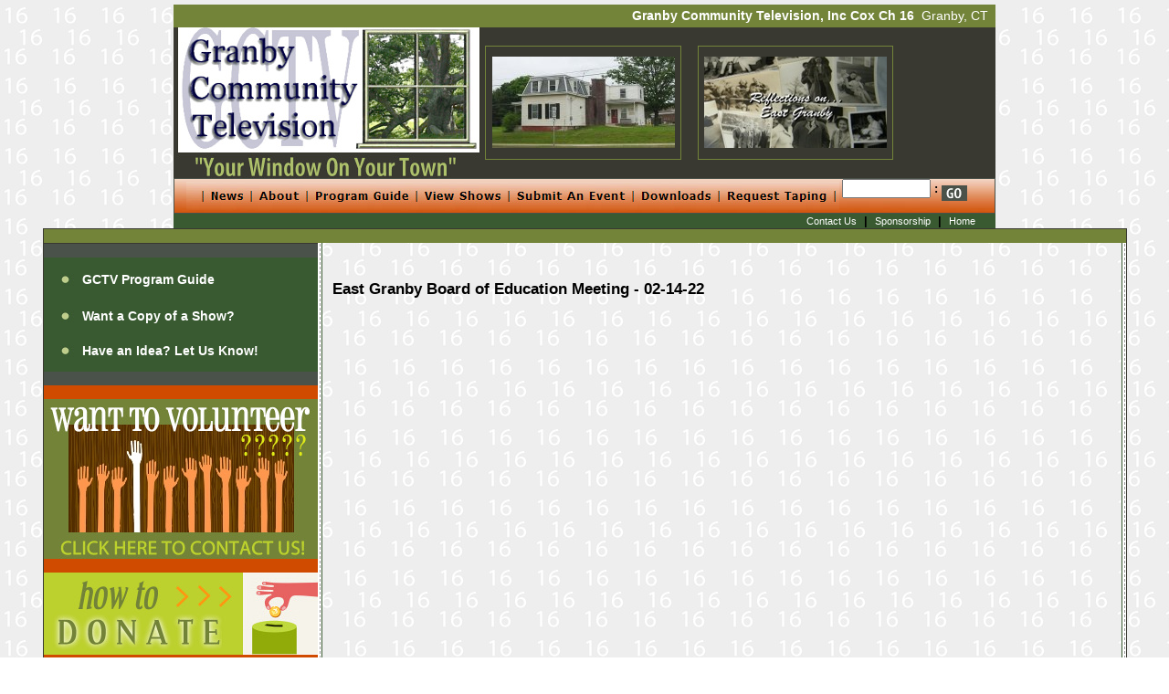

--- FILE ---
content_type: text/html;charset=UTF-8
request_url: https://gctv16.org/viewshows/governmentrelateds/east-granby-board-of-education-meeting---02-14-22/
body_size: 3698
content:
<!DOCTYPE HTML PUBLIC "-//W3C//DTD HTML 4.01 Transitional//EN">
<html>
<head>
<title>GCTV Granby Community Television</title>
<meta http-equiv="Content-Language" content="en-us">
<META HTTP-EQUIV="Content-Type" CONTENT="text/html; charset=iso-8859-1">
<link rel="stylesheet" href="https://gctv16.org/frameworks/default/default.css" type="text/css">
<!--<script language="JavaScript" src="https://gctv16.org/frameworks/default/rotate.js"></script>-->
</head>
<body>

<div align="center">
	<table border="0" cellpadding="0" cellspacing="0" width="900">
		<tr>
			<td width="100%" bgcolor="#738439" height="25">
			<p style="text-align: right" class="textwhite"><strong>Granby Community 
			Television, Inc  Cox Ch 16&nbsp; </strong>Granby, CT&nbsp;&nbsp;</td>
		</tr>
		<tr>
			<td width="100%" bgcolor="#393931">
			<table border="0" cellpadding="0" cellspacing="0" width="100%">
				<tr>
					<td width="26%">
					<a href="http://www.gctv16.org/">
					<img border="0" src="https://gctv16.org/images/gctv_logo_lg.jpg" width="341" height="165" alt="Homepage - Granby Community Television"></a></td>
					<td width="74%" style="text-align: center">
					<table border="0" cellpadding="0" cellspacing="0" width="80%">
						<tr>
							<td style="border:1px solid #738439; text-align: center" width="48%" height="125"><img border="0" src="https://gctv16.org/images/gctv-header.jpg" width="200" height="100"></td>
							<td style="text-align: center" width="4%">&nbsp;</td>
							<td style="border:1px solid #738439; text-align: center" width="48%"><a href="http://gctv16.hostingct.net/viewshows/reflections"><img border="0" src="https://gctv16.org/images/banner-reflections.jpg" width="200" height="100"></a></td>
						</tr>
					</table>
					</td>
				</tr>
			</table>
			</td>
		</tr>
		<tr>
			<td width="100%" height="35" background="https://gctv16.org/images/bg_navtop1.jpg" style="border: 1px solid #4A524A">
			<div align="center">
				<table border="0" cellpadding="0" cellspacing="0" width="98%">
					<tr>
						<td width="82%">
						<p style="text-align: center">
						<img src="https://gctv16.org/images/gctv-header-nav.jpg" width="715" height="31" border="0" name="MenuImage" usemap="#MenuMap"></td>
						<td width="18%" nowrap>
			                    <form action="/search/default.htm"><input type="text" name="search" size="10">&nbsp;: <input type="image" style="font-size: 8pt; font-family: Verdana" value="Search" src="https://gctv16.org/images/search_go.jpg" align="middle">
                                 </form></td>
					</tr>
				</table>
			</div>
			</td>
		</tr>
		<tr>
			<td width="100%" bgcolor="#395A31">
			<table border="0" cellpadding="0" cellspacing="0" width="100%">
				<tr>
					<td width="98%">
					<p style="text-align: right">
					<a class="smheadlink" href="https://gctv16.org/contactus/">Contact Us</a>&nbsp; 
					|&nbsp; <a class="smheadlink" href="https://gctv16.org/sponsorship/">Sponsorship</a>&nbsp; |&nbsp;
					<a class="smheadlink" href="http://www.gctv16.org/">Home</a>&nbsp;
				  </td>
					<td width="2%">&nbsp;</td>
				</tr>
			</table>
			</td>
		</tr>
	</table>
</div>
<div align="center">
	<table border="0" cellpadding="0" cellspacing="0" width="900">
		<tr>
			<td width="100%" style="border: 1px solid #393931" valign="top">
			<table border="0" cellpadding="0" cellspacing="0" width="100%">
				<tr>
					<td width="100%" bgcolor="#738439">&nbsp;</td>
				</tr>
				<tr>
					<td width="100%" valign="top">
					<table border="0" cellpadding="0" cellspacing="0" width="100%">
						<tr>
							<td width="28%" valign="top" bgcolor="#738439">
							<table border="0" cellpadding="0" cellspacing="0" width="100%">
								<tr>
									<td width="100%" style="border-right: 1px solid #393931; border-bottom: 1px solid #393931" valign="top">
									<script type="text/javascript">
//new fadeshow(https://gctv16.org/images_ARRAY_NAME, slideshow_width, slideshow_height, borderwidth, delay, pause (0=no, 1=yes), optionalRandomOrder)
//new fadeshow('https://gctv16.org/images', 300, 225, 0, 4800, 0, "R");
</script></td>
								</tr>
								<tr>
									<td width="100%" bgcolor="#4A524A">&nbsp;</td>
								</tr>
								<tr>
									<td width="100%" bgcolor="#395A31" height="125">
									<div align="center">
										<table border="0" cellpadding="0" cellspacing="3" width="90%">
											<tr>
												<td width="8%">
												<img border="0" src="https://gctv16.org/images/circle_bullet_green.jpg" width="15" height="14"></td>
												<td width="92%" height="40">
												<a class="rightnavlink" href="https://gctv16.org/programguide/">
												GCTV Program Guide</a></td>
											</tr>
											<tr>
												<td width="8%">
												<img border="0" src="https://gctv16.org/images/circle_bullet_green.jpg" width="15" height="14"></td>
												<td width="92%" height="35">
												<a class="rightnavlink" href="https://gctv16.org/viewshows/copy/">
												Want a Copy of a Show?</a></td>
											</tr>
											<tr>
												<td width="8%">
												<img border="0" src="https://gctv16.org/images/circle_bullet_green.jpg" width="15" height="14"></td>
												<td width="92%" height="35">
												<a class="rightnavlink" href="https://gctv16.org/contactus/">
												Have an Idea? Let Us Know!</a></td>
											</tr>
										</table>
									</div>
									</td>
								</tr>
								<tr>
									<td width="100%" bgcolor="#4A524A">&nbsp;</td>
								</tr>
								<tr>
									<td width="100%" bgcolor="#D04B00">&nbsp;</td>
								</tr>
								<tr>
									<td width="100%" style="text-align: center" bgcolor="#738439"><a href="https://gctv16.org/about/howtovolunteer/"><img border="0" src="https://gctv16.org/images/vol_graphic.jpg" width="300" height="175"></a></td>
								</tr>
								<tr>
									<td width="100%" bgcolor="#D04B00">&nbsp;</td>
								</tr>
								<tr>
									<td width="100%" bgcolor="#738439"><a href="https://gctv16.org/donate/"><img border="0" src="https://gctv16.org/images/donate-graphic1.jpg" width="300" height="90" alt="How To Donate"></a></td>
								</tr>
								<tr>
									<td width="100%" bgcolor="#D04B00">&nbsp;</td>
								</tr>
                                <tr>
									<td width="100%">&nbsp;</td>
								</tr>
								<tr>
								  <td><table border="0" cellpadding="0" cellspacing="0" width="100%">
								    <tr>
								      <td width="100%" bgcolor="#E7ECD2" style="border: 2px solid #393931; "><h3>Sponsors:</h3>
								        <p style="text-align:center"><a href="http://www.windsorfederal.com/" target="_blank"><img src="https://gctv16.org/images/WFSLogo1_blue_jpg.jpg" alt="Windsor Federal Savings"  border="0"></a></p>
								        <p style="text-align:center"><a href="http://www.mcleancare.org" target="_blank"><img src="https://gctv16.org/images/mclean.jpg" alt=" McLean Care in Simsbury" border="0"></a></p>
								        <p style="text-align:center"><a href="http://www.teamviewer.com/" target="_blank"><img src="https://gctv16.org/images/team-viewer.png" alt=" Team Viewer" border="0"></td>
							        </tr>
<tr><td><p>&nbsp;</p><p style="text-align:center">
<a href="http://www.hostingct.com" border="0"><img src="https://gctv16.org/frameworks/default/donated-by-hostingct.jpg" title="website hosting and design in connecticut"></a></p>
</td></tr>

							      </table></td>
							  </tr>
								<tr>
								  <td>&nbsp;</td>
							  </tr>
							</table>
							</td>
							<td width="2%" valign="top" background="https://gctv16.org/images/grayvert1.gif">&nbsp;
							</td>
							<td width="64%" valign="top">
							<div align="center">
							<table cellpadding="0" cellspacing="0" width="95%" style="border-left: 1px solid #395A31; border-right: 1px solid #395A31; border-bottom: 1px solid #395A31">
								<tr>
									<td width="100%">&nbsp;</td>
								</tr>
								
								<tr>
									<td width="100%">
									<div align="center">
										<table border="0" cellpadding="4" cellspacing="0" width="95%">
											<tr>
												<td width="100%"><table cellpadding="3" cellspacing="4" width="100%" style="page-break-within:avoid"><tr><td valign="top" width="100%"><h4>East Granby Board of Education Meeting - 02-14-22</h4><span class="maintext"><span class=""><iframe width="853" height="480" src="https://www.youtube.com/embed/s8In0YhCRWY" title="YouTube video player" frameborder="0" allow="accelerometer; autoplay; clipboard-write; encrypted-media; gyroscope; picture-in-picture" allowfullscreen></iframe></span></span><br></td></tr></table>
												  <p></td>
											</tr>
											<tr>
												<td width="100%">&nbsp;</td>
											</tr>
											<tr>
												<td width="100%">
												<h1 style="text-align: center" class="short">
												<font color="#FC4001">GCTV</font></h1>
												</td>
											</tr>
											<tr>
												<td width="100%">
												<h1 style="text-align: center" class="featuretext3">
												<img border="0" src="https://gctv16.org/images/arrow-orange-white.jpg" width="15" height="14" alt="what do you want to see on GCTV?">&nbsp;
												What do you want to see on TV?</h1>
												</td>
											</tr>
											<tr>
												<td width="100%">
												<p style="text-align: center" class="featuretext3">
												<img border="0" src="https://gctv16.org/images/arrow-orange-white.jpg" width="15" height="14" alt="what do you want to see on GCTV?">&nbsp;
												What do you want your family to 
												see on TV?</td>
											</tr>
											<tr>
												<td width="100%">
												<p style="text-align: center">
												<br>
												<a class="linkblack" href="mailto:board@gctv16.org?subject=What I'd Like to See on TV">Let Us Know!</a>
												<p style="text-align: center">
												&nbsp;</td>
											</tr>
											</table>
									</div>
									</td>
								</tr>
								<tr>
									<td width="100%">&nbsp;</td>
								</tr>
							</table>
							</div>
							<p>&nbsp;</td>
							<td width="1%" valign="top" background="https://gctv16.org/images/grayvert1.gif">&nbsp;
							</td>
						</tr>
					</table>
					</td>
				</tr>
				<tr>
					<td width="100%" bgcolor="#4A524A">&nbsp;</td>
				</tr>
				<tr>
					<td width="100%" bgcolor="#4A524A">&nbsp;
					</td>
				</tr>
			</table>
			</td>
		</tr>
		<tr>
			<td width="100%" bgcolor="#738439" style="border-left: 1px solid #393931; border-right: 1px solid #393931">&nbsp;
			</td>
		</tr>
	</table>
</div>
<div align="center">
	<table border="0" cellpadding="0" cellspacing="0" width="900">
		<tr>
			<td width="100%" height="50">
			<p style="text-align: center" class="foottext">&copy; 2010 - 2018 Granby Community 
			Television, Inc. 11 North Granby Rd&nbsp; Granby, CT 06035&nbsp;&nbsp;&nbsp;&nbsp; 
			All Rights Reserved<br>
			website:   <a class="footlink" href="https://gctv16.org">www.gctv16.org</a></td>
		</tr>
		<tr>
			<td width="100%" height="28">
			<p align="center" class="foottext" style="text-align: center"><span class='IGLogo'>Powered by <a href='http://www.invisiblegold.com' class='IGLogo' target='_new'>Invisible Gold 3.915 </a> - 1/21/2026 - <a href='https://gctv16.org/login.htm' class='IGLogo' id='IGLogo2LoginLink' onclick='top.location.href="https://gctv16.org/viewshows/governmentrelateds/east-granby-board-of-education-meeting---02-14-22/login.htm"; return false;'>Login</a></span><br>Site 
			Designed by
			<a class="footlink" href="http://www.hostingct.com">HostingCT.com</a></td>
		</tr>
	</table>
</div>

<map name="MenuMap">
	<area onMouseOver="popUp('elMenu1',event)" onMouseOut="popDown('elMenu1',event)" href="https://gctv16.org/news/" coords="19,3,71,28" shape="rect">
	<area onMouseOver="popUp('elMenu2',event)" onMouseOut="popDown('elMenu2',event)" href="https://gctv16.org/about/" coords="73,2,131,29" shape="rect">
	<area onMouseOver="popUp('elMenu3',event)" onMouseOut="popDown('elMenu3',event)" href="https://gctv16.org/programguide/" coords="136,3,249,28" shape="rect">
	<area onMouseOver="popUp('elMenu4',event)" onMouseOut="popDown('elMenu4',event)" href="https://gctv16.org/viewshows/" coords="254,3,351,28" shape="rect">
	<area onMouseOver="popUp('elMenu5',event)" onMouseOut="popDown('elMenu5',event)" href="https://gctv16.org/submitanevent/" coords="356,1,486,28" shape="rect">
	<area onMouseOver="popUp('elMenu6',event)" onMouseOut="popDown('elMenu6',event)" href="https://gctv16.org/forms/" coords="492,1,581,28" shape="rect">
	<area onMouseOver="popUp('elMenu7',event)" onMouseOut="popDown('elMenu7',event)" href="https://gctv16.org/requestataping/" coords="586,1,707,29" shape="rect">
</map>

<script>
	function popUp(a,b){
	}
	function popDown(a,b){
	}
</script>
</body>

</html>

--- FILE ---
content_type: text/css
request_url: https://gctv16.org/frameworks/default/default.css
body_size: 1273
content:
A:img{ 
 border-style:none;
}
body,td,p {font-family:tahoma,arial,verdana,sans-serif; font-size:13px; font-weight: bold; color:#000; text-align:left; }

body {
	margin: 0;
	padding: 0;
	margin-left: 0px;
	margin-top: 5px;
	margin-right: 0px;
	margin-bottom: 0px;
	background-color: #FFFFFF;
	background-image: url("/Images/bg_page.jpg");
}

BODY {
    scrollbar-face-color:#395A31;
	scrollbar-base-color:#395A31;
	scrollbar-arrow-color:#FFF;
	scrollbar-track-color:#393931;
}

/* Links */

a:link {color: #D04B00; text-decoration: underline; font-weight: normal; }
a:visited {color: #D04B00; text-decoration: underline font-weight: normal; }
a:active {color: #D04B00; text-decoration: none; font-weight: normal; }
a:hover {color: #738439; text-decoration: none; font-weight:normal;  }

a.navtop:link {color: #000; text-decoration: none; font-weight: bold; font-size: 12px; letter-spacing:0.1em; line-height: 18px; }
a.navtop:visited {color: #000; text-decoration: none; font-weight: bold; font-size: 12px; letter-spacing:0.1em; line-height: 18px; }
a.navtop:active {color: #000; text-decoration: none; font-weight: bold; font-size: 12px; letter-spacing:0.1em; line-height: 18px; }
a.navtop:hover {color: #D04B00; text-decoration: underline; font-weight: bold; font-size: 12px; letter-spacing:0.1em; line-height: 18px; }

a.linkblack:link {color: #000; text-decoration: underline; font-weight: bold; font-size: 15px; letter-spacing:0.1em; line-height: 18px; }
a.linkblack:visited {color: #000; text-decoration: underline; font-weight: bold; font-size: 15px; letter-spacing:0.1em; line-height: 18px; }
a.linkblack:active {color: #000; text-decoration: underline; font-weight: bold; font-size: 15px; letter-spacing:0.1em; line-height: 18px; }
a.linkblack:hover {color: #D04B00; text-decoration: none; font-weight: bold; font-size: 15px; letter-spacing:0.1em; line-height: 18px; }

a.leftnavlink:link {font-size:14px; color: #FFF; font-family: Tahoma,Verdana,Sans-Serif,Helvetica; font-weight:bold; text-decoration: none; }
a.leftnavlink:visited {font-size:14px; color: #FFF; font-family: Tahoma,Verdana,Sans-Serif,Helvetica; font-weight:bold; text-decoration: none; }
a.leftnavlink:active {font-size:14px; color: #FFF; font-family: Tahoma,Verdana,Sans-Serif,Helvetica; font-weight:bold; text-decoration: none; }
a.leftnavlink:hover {font-size:14px; color: #B9CFA0; font-family: Tahoma,Verdana,Sans-Serif,Helvetica; font-weight:bold; text-decoration: underline; }

a.rightnavlink:link {font-size:14px; color: #FFF; font-family: Tahoma,Verdana,Sans-Serif,Helvetica; font-weight:bold; text-decoration: none; }
a.rightnavlink:visited {font-size:14px; color: #FFF; font-family: Tahoma,Verdana,Sans-Serif,Helvetica; font-weight:bold; text-decoration: none; }
a.rightnavlink:active {font-size:14px; color: #FFF; font-family: Tahoma,Verdana,Sans-Serif,Helvetica; font-weight:bold; text-decoration: none; }
a.rightnavlink:hover {font-size:14px; color: #000; font-family: Tahoma,Verdana,Sans-Serif,Helvetica; font-weight:bold; text-decoration: underline; }

a.smalllink:link {font-size:11px; color: #395A31; font-weight:bold; font-family:tahoma,verdana,sans-serif,helvetica; line-height: 16px; text-decoration: none; }
a.smalllink:visited {font-size:11px; color: #395A31; font-weight:bold; font-family:tahoma,verdana,sans-serif,helvetica; line-height: 16px; text-decoration: none; }
a.smalllink:active {font-size:11px; color: #395A31; font-weight:bold; font-family:tahoma,verdana,sans-serif,helvetica; line-height: 16px; text-decoration: none; }
a.smalllink:hover {font-size:11px; color: #FC4001; font-weight:bold; font-family:tahoma,verdana,sans-serif,helvetica; line-height: 16px; text-decoration: underline; }

a.smheadlink:link {font-size:11px; color: #FFF; font-weight:normal; font-family:tahoma,verdana,sans-serif,helvetica; line-height: 16px; text-decoration: none; }
a.smheadlink:visited {font-size:11px; color: #FFF; font-weight:normal; font-family:tahoma,verdana,sans-serif,helvetica; line-height: 16px; text-decoration: none; }
a.smheadlink:active {font-size:11px; color: #FFF; font-weight:normal; font-family:tahoma,verdana,sans-serif,helvetica; line-height: 16px; text-decoration: none; }
a.smheadlink:hover {font-size:11px; color: #E2E2E2; font-weight:normal; font-family:tahoma,verdana,sans-serif,helvetica; line-height: 16px; text-decoration: underline; }

a.footlink:link {font-size:11px; color: #000; font-family: Tahoma,Arial,Verdana,Sans-Serif,Helvetica; font-weight:normal; text-decoration: none; }
a.footlink:visited {font-size:11px; color: #000; font-family: Tahoma,Arial,Verdana,Sans-Serif,Helvetica; font-weight:normal; text-decoration: none; }
a.footlink:active {font-size:11px; color: #000; font-family: Tahoma,Arial,Verdana,Sans-Serif,Helvetica; font-weight:normal; text-decoration: none; }
a.footlink:hover {font-size:11px; color: #4D6633; font-family: Tahoma,Arial,Verdana,Sans-Serif,Helvetica; font-weight:normal; text-decoration: underline; }

a.footer:link {color: #000; text-decoration: none; font-weight: normal; font-size: 11px; }
a.footer:visited {color: #000; text-decoration: none; font-weight: normal; font-size: 11px; }
a.footer:active {color: #000; text-decoration: none; font-weight: normal; font-size: 11px; }
a.footer:hover {color: #4D6633; text-decoration: underline; font-weight: normal; font-size: 11px; }

.foottext {font-size:11px; font-weight:normal; color:#000; font-family:tahoma,arial,verdana;}
.foottextline {font-size:11px; font-weight:normal; color:#666666; font-family:tahoma,verdana; margin-top:5px; margin-bottom:5px;}
.featuretext {color: #000; font-size: 11px; font-weight:bold; font-family:tahoma,verdana,sans-serif,helvetica; line-height: 16px;}
.featuretext2 {color: #FC4001; font-size: 14px; font-weight:bold; font-family:tahoma,verdana,sans-serif,helvetica; line-height: 18px;}
.featuretext3 {color: #395A31; font-size: 14px; font-weight:bold; font-family:tahoma,verdana,sans-serif,helvetica; line-height: 18px;}

a.featuretext3:link {font-size:12px; color: #000; font-family: Tahoma,Arial,Verdana,Sans-Serif,Helvetica; font-weight:normal; text-decoration: none; }
a.featuretext3:visited {font-size:12px; color: #000; font-family: Tahoma,Arial,Verdana,Sans-Serif,Helvetica; font-weight:normal; text-decoration: none; }
a.featuretext3:active {font-size:12px; color: #FFF; font-family: Tahoma,Arial,Verdana,Sans-Serif,Helvetica; font-weight:normal; text-decoration: none; }
a.featuretext3:hover {font-size:12px; color: #666666; font-family: Tahoma,Arial,Verdana,Sans-Serif,Helvetica; font-weight:normal; text-decoration: underline; }

.textleftnav {
	color: #000;
	font-size: 13px;
	font-weight: bold;
	letter-spacing:0.1em;
	font-family: Arial,Verdana,Sans-Serif,Helvetica;

}
.textrightnav {
	color: #FFF;
	font-size: 13px;
	font-weight: bold;
	letter-spacing:0.1em;
	font-family: Arial,Verdana,Sans-Serif,Helvetica;

}
.textgray {
	color: #E1E1E1;
	font-size: 11px;

}
.textwhite {
	color: #FFFFFF;
	font-size: 14px;
	font-family: Tahoma,Arial,Verdana,Sans-Serif,Helvetica;
	font-weight:normal;
}
.textblack {
	color: #000000;
	font-size: 11px;
	font-family: Tahoma,Arial,Verdana,Sans-Serif,Helvetica;
	font-weight:normal;
}
.testimonials {
	font-family:tahoma,arial,verdana,sans-serif; 
	font-size:12px; 
	color:#000; 
	text-align:left; }

h1 {font-size:18px; font-weight:bold; color:#000; font-family:arial,tahoma,verdana; margin-top:5px; margin-bottom:15px;}
h2 {font-size:16px; font-weight:bold; color:#000; font-family:arial,tahoma,verdana; letter-spacing:0.1em; margin-top:5px; margin-bottom:5px;}
h3 {font-size:17px; font-weight:bold; color:#000000; text-align: center; font-family:arial,verdana,sans-serif; margin-top:10; margin-bottom:10;}
h4 {font-size:17px; font-weight:bold; color:#000; font-family:arial,tahoma,verdana; margin-top:15px; margin-bottom:5px;}


h1.short,h2.short,h3.short,h4.short {margin-bottom:2px; padding-bottom:2px;}